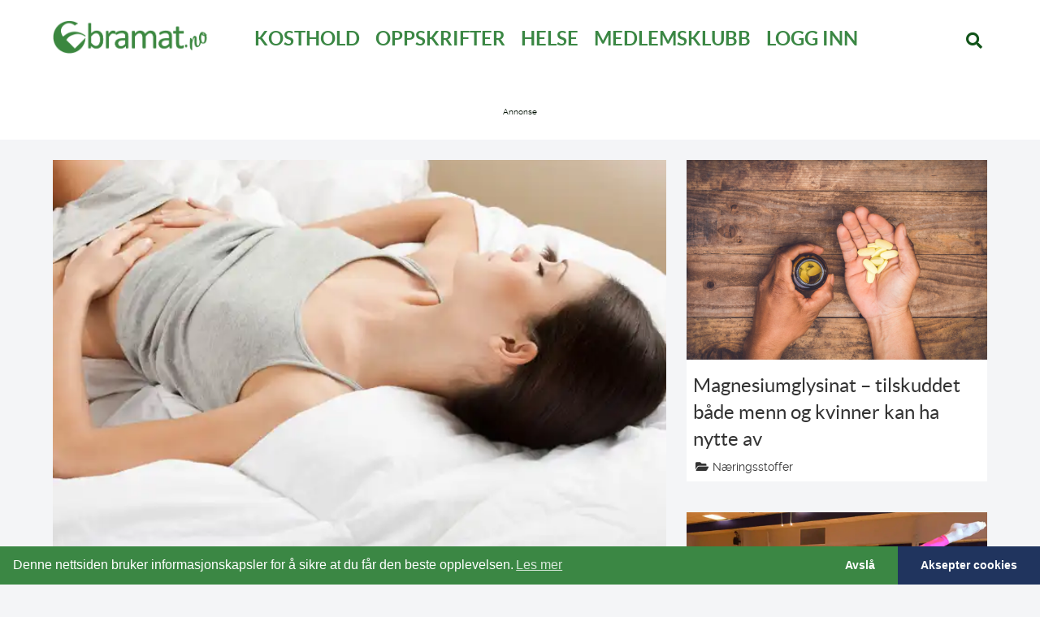

--- FILE ---
content_type: text/html; charset=utf-8
request_url: https://bramat.no/?xdebug_session_start=phpstorm%27A=0&start=2010
body_size: 9824
content:
<!DOCTYPE html>
<html lang="nb-NO" dir="ltr">
        
<head>
    
            <meta name="viewport" content="width=device-width, initial-scale=1.0">
        <meta http-equiv="X-UA-Compatible" content="IE=edge" />
        

        
            
         <meta charset="utf-8">
	<meta name="rights" content="Bramat AS">
	<meta name="description" content="Et nettsted for alle som har interesse for, eller spørsmål om mat, vekt, helse, ernæring og livsstil.
BraMat.no drives av seriøse og anerkjente fagfolk.">
	<meta name="generator" content="Joomla! - Open Source Content Management">
	<title>Forsiden</title>
	<link href="/favicon.ico" rel="icon" type="image/vnd.microsoft.icon">

    <link href="/media/vendor/joomla-custom-elements/css/joomla-alert.min.css?0.4.1" rel="stylesheet">
	<link href="/media/gantry5/engines/nucleus/css-compiled/nucleus.css" rel="stylesheet">
	<link href="/templates/g5_helium/custom/css-compiled/helium_43.css" rel="stylesheet">
	<link href="/media/gantry5/engines/nucleus/css-compiled/bootstrap5.css" rel="stylesheet">
	<link href="/media/system/css/joomla-fontawesome.min.css" rel="stylesheet">
	<link href="/media/plg_system_debug/css/debug.css" rel="stylesheet">
	<link href="/media/gantry5/assets/css/font-awesome6-all.min.css" rel="stylesheet">
	<link href="/templates/g5_helium/custom/css-compiled/helium-joomla_43.css" rel="stylesheet">
	<link href="/templates/g5_helium/custom/css-compiled/custom_43.css" rel="stylesheet">
	<link href="/templates/g5_helium/custom/css/bramat.css" rel="stylesheet">
	<link href="/templates/g5_helium/custom/css/bramat-frontpage.css" rel="stylesheet">
	<link href="//cdn.jsdelivr.net/npm/cookieconsent@3/build/cookieconsent.min.css?0a0fe7" rel="stylesheet">

    <script src="/media/mod_menu/js/menu.min.js?0a0fe7" type="module"></script>
	<script type="application/json" class="joomla-script-options new">{"joomla.jtext":{"ERROR":"Feil","MESSAGE":"Melding","NOTICE":"Merknad","WARNING":"Advarsel","JCLOSE":"Lukk","JOK":"OK","JOPEN":"Åpen"},"system.paths":{"root":"","rootFull":"https:\/\/bramat.no\/","base":"","baseFull":"https:\/\/bramat.no\/"},"csrf.token":"daf140eed4490e9522887c805d0ed545"}</script>
	<script src="/media/system/js/core.min.js?a3d8f8"></script>
	<script src="/media/vendor/bootstrap/js/collapse.min.js?5.3.8" type="module"></script>
	<script src="/media/system/js/messages.min.js?9a4811" type="module"></script>
	<script src="//cdn.jsdelivr.net/npm/cookieconsent@3/build/cookieconsent.min.js?0a0fe7"></script>
	<script>// Start Cookie Alert
window.addEventListener("load", function(){
window.cookieconsent.initialise({
  "palette": {
    "popup": {
      "background": "#15541d",
      "text": "#ffffff"
    },
    "button": {
      "background": "#20345e",
      "text": "#ffffff",
    }
  },
  "theme": "edgeless",
  "position": "bottom",
  "type": "opt-in",
  "revokable": false,
  "revokeBtn": "<div class=\"cc-revoke {{classes}}\">Cookie Policy</div>",
  "content": {
    "message": "Denne nettsiden bruker informasjonskapsler for å sikre at du får den beste opplevelsen.",
    "dismiss": "Avslå",
    "allow": "Aksepter cookies",
    "deny": "Avslå",
    "link": "Les mer",
    "imprint_link": "Imprint",
    "href": "/personvern-og-cookies",
  },
  "cookie": {
    "expiryDays": 365
  },
  "elements": {
    "messagelink": "<span id=\"cookieconsent:desc\" class=\"cc-message\">{{message}}<a aria-label=\"learn more about cookies\" role=\"button\" tabindex=\"0\" class=\"cc-link\" href=\"/personvern-og-cookies\" target=\"_blank\">{{link}}</a></span>"
  },
  onInitialise: function (status) {
    handleCookies(status);
  },
  onStatusChange: function (status, chosenBefore) {
    handleCookies(status);
  },
  onRevokeChoice: function () {
    handleCookies(status);
  }
})});
// End Cookie Alert
function handleCookies(status){
  if (status == "allow") {






  }
}

// Init handleCookies if the user doesn't choose any options
if (document.cookie.split(';').filter(function(item) {
    return item.indexOf('cookieconsent_status=') >= 0
}).length == 0) {
  handleCookies('notset');
};</script>

    
                    <script>
    (function(ac) {
      var d = document, s = 'script', id = 'adplugg-adjs';
      var js, fjs = d.getElementsByTagName(s)[0];
      if (d.getElementById(id)) return;
      js = d.createElement(s); js.id = id; js.async = 1;
      js.src = '//www.adplugg.com/serve/' + ac + '/js/1.1/ad.js';
      fjs.parentNode.insertBefore(js, fjs);
    }('A48226652'));
</script>

<script async
src="https://www.googletagmanager.com/gtag/js?id=G-PTCWX0256E"></script>
<script>
window.dataLayer = window.dataLayer || [];
function gtag(){dataLayer.push(arguments);}
gtag('js', new Date());
gtag('config', 'G-PTCWX0256E');
</script>
            
</head>

    <body class="gantry g-helium-style site com_content view-featured no-layout no-task dir-ltr itemid-118 outline-43 g-offcanvas-left g-default g-style-preset1">
        
                    

        <div id="g-offcanvas"  data-g-offcanvas-swipe="1" data-g-offcanvas-css3="1">
                        <div class="g-grid">                        

        <div class="g-block size-100">
             <div id="logo-3986-particle" class="g-content g-particle">            <div class="g-logo g-logo-helium">                    <img src="/templates/g5_helium/custom/images/banners/bramat-417x90.png"  alt="" />
            </div>
            </div>
        </div>
            </div>
                    <div class="g-grid">                        

        <div class="g-block size-100">
             <div id="mobile-menu-7930-particle" class="g-content g-particle">            <div id="g-mobilemenu-container" data-g-menu-breakpoint="48rem"></div>
            </div>
        </div>
            </div>
                    <div class="g-grid">                        

        <div class="g-block size-100">
             <div id="custom-2212-particle" class="g-content g-particle">            <hr />
            </div>
        </div>
            </div>
                    <div class="g-grid">                        

        <div class="g-block size-100">
             <div id="social-2897-particle" class="g-content g-particle">            <div class="g-social ">
                                            <a href="https://www.instagram.com/bramat.no/" target="_blank" rel="noopener noreferrer">
                <span class="fab fa-instagram fa-2x"></span>                            </a>
                                            <a href="https://nb-no.facebook.com/bramat.no" target="_blank" rel="noopener noreferrer">
                <span class="fab fa-facebook fa-2x"></span>                            </a>
                                            <a href="https://www.youtube.com/channel/UCc6aJ7AIcjvR8tr3F_i_1HQ" target="_blank" rel="noopener noreferrer">
                <span class="fab fa-youtube fa-2x"></span>                            </a>
            </div>
            </div>
        </div>
            </div>
    </div>
        <div id="g-page-surround">
            <div class="g-offcanvas-hide g-offcanvas-toggle" role="navigation" data-offcanvas-toggle aria-controls="g-offcanvas" aria-expanded="false"><i class="fa fa-fw fa-bars"></i></div>                        

                                
                <section id="g-navigation">
                <div class="g-container">                                <div class="g-grid">                        

        <div class="g-block size-20">
             <div id="logo-9458-particle" class="g-content g-particle">            <a href="/" target="_self" title="" aria-label="" rel="home" class="g-logo g-logo-helium">
                        <img src="/templates/g5_helium/custom/images/banners/bramat-417x90.png"  alt="" />
            </a>
            </div>
        </div>
                    

        <div class="g-block size-70 hidden-phone">
             <div id="menu-8113-particle" class="g-content g-particle">            <nav class="g-main-nav" data-g-hover-expand="true">
        <ul class="g-toplevel">
                                                                                                                
        
                
        
                
        
        <li class="g-menu-item g-menu-item-type-alias g-menu-item-478 g-standard  ">
                            <a class="g-menu-item-container" href="/kosthold">
                                                                <span class="g-menu-item-content">
                                    <span class="g-menu-item-title">Kosthold</span>
            
                    </span>
                                                </a>
                                </li>
    
                                                                                                
        
                
        
                
        
        <li class="g-menu-item g-menu-item-type-alias g-menu-item-502 g-standard  ">
                            <a class="g-menu-item-container" href="/kosthold/oppskrifter">
                                                                <span class="g-menu-item-content">
                                    <span class="g-menu-item-title">Oppskrifter</span>
            
                    </span>
                                                </a>
                                </li>
    
                                                                                                
        
                
        
                
        
        <li class="g-menu-item g-menu-item-type-alias g-menu-item-828 g-standard  ">
                            <a class="g-menu-item-container" href="/helse">
                                                                <span class="g-menu-item-content">
                                    <span class="g-menu-item-title">Helse</span>
            
                    </span>
                                                </a>
                                </li>
    
                                                                                                
        
                
        
                
        
        <li class="g-menu-item g-menu-item-type-alias g-menu-item-570 g-standard  ">
                            <a class="g-menu-item-container" href="/sprek">
                                                                <span class="g-menu-item-content">
                                    <span class="g-menu-item-title">Medlemsklubb</span>
            
                    </span>
                                                </a>
                                </li>
    
                                                                                                
        
                
        
                
        
        <li class="g-menu-item g-menu-item-type-alias g-menu-item-1149 g-standard  ">
                            <a class="g-menu-item-container" href="/sprek/logg-inn">
                                                                <span class="g-menu-item-content">
                                    <span class="g-menu-item-title">Logg inn</span>
            
                    </span>
                                                </a>
                                </li>
    
                                                                                                
        
                
        
                
        
        <li class="g-menu-item g-menu-item-type-alias g-menu-item-1157 g-standard  ">
                            <a class="g-menu-item-container visible-phone" href="/sok">
                                                                <span class="g-menu-item-content">
                                    <span class="g-menu-item-title">Søk</span>
            
                    </span>
                                                </a>
                                </li>
    
    
        </ul>
    </nav>
            </div>
        </div>
                    

        <div class="g-block size-10 hidden-phone">
             <div id="social-2652-particle" class="g-content g-particle">            <div class="g-social ">
                                            <a href="/sok" target="_parent">
                <span class="fas fa-search fa-lg"></span>                            </a>
            </div>
            </div>
        </div>
            </div>
                            <div class="g-grid">                        

        <div class="g-block size-100">
             <div class="g-content">
                                    <div class="platform-content"><div class="top-desktop moduletable ">
        
<div id="mod-custom341" class="mod-custom custom">
    <style>
.ad-container{
  width:100%;
  text-align:center;
}
/*.adplugg-tag{
  display:inline-block;
  width:480px;
  height:400px;
}
@media (min-width:768px){
  .adplugg-tag{
    width:100%;
    max-width:1150px;
    height:300px;
  }
}*/
</style>
<div class="ad-container">
<div class="adplugg-tag" data-adplugg-zone="top_banner"></div>
</div></div>
</div></div>
            
        </div>
        </div>
            </div>
                            <div class="g-grid">                        

        <div class="g-block size-100">
             <div class="g-system-messages">
                                            <div id="system-message-container" aria-live="polite"></div>

            
    </div>
        </div>
            </div>
            </div>
        
    </section>
                    
                <section id="g-intro">
                <div class="g-container">                                                    <div class="g-grid">                        

        <div class="g-block size-65 bm-fp-dark-bg">
             <div class="g-content">
                                    <div class=" moduletable ">
        <div id="module-contentarray-107-particle" class="g-particle"><div class="g-content-array g-joomla-articles">

                    <div class="g-grid">
                
                    <div class="g-block">
                        <div class="g-content">
                            <div class="g-array-item">
                                                                                                                                            <div class="g-array-item-image">
                                            <a href="/kosthold/3385-irritabel-tarm-sykdom-ibs">
                                                <img src="/images/stories/helse/vondtimagen-thinkstock.webp" width="666" height="443" alt="" />
                                            </a>
                                        </div>
                                                                    
                                                                    <div class="g-array-item-title">
                                        <h3 class="g-item-title">
                                            <a href="/kosthold/3385-irritabel-tarm-sykdom-ibs">
                                                Irritabel tarm-sykdom (IBS)
                                            </a>
                                        </h3>
                                    </div>
                                
                                                                    <div class="g-array-item-details">
                                        
                                        
                                                                                                                                <span class="g-array-item-category">
                                                                                                                                                    <a href="/kosthold">
                                                        <i class="fa fa-folder-open" aria-hidden="true"></i>Kosthold
                                                    </a>
                                                                                            </span>
                                        
                                                                            </div>
                                
                                                                                                        <div class="g-array-item-text">
                                                                                    Prøv lav-FODMAP-kost hvis du har IBS. Irritabel tarm-sykdom (irritable bowel syndrome, IBS) er en fellesbetegnelse på en forstyrret tarmfunksjon der...
                                                                            </div>
                                
                                                            </div>
                        </div>
                    </div>

                            </div>
        
            </div></div></div>
            
        </div>
        </div>
                    

        <div class="g-block size-35 bm-articles-2">
             <div class="g-content">
                                    <div class=" moduletable scs-array-category">
        <div id="module-contentarray-108-particle" class="g-particle"><div class="g-content-array g-joomla-articles">

                    <div class="g-grid">
                
                    <div class="g-block">
                        <div class="g-content">
                            <div class="g-array-item">
                                                                                                                                            <div class="g-array-item-image">
                                            <a href="/kosthold/naeringsstoffer/4044-magnesiumglysinat-tilskuddet-bade-menn-og-kvinner-kan-ha-nytte-av">
                                                <img src="/images/stories/kosthold/kosttilskudd-hand-thinkstockphotos-512489412.jpg#joomlaImage://local-images/stories/kosthold/kosttilskudd-hand-thinkstockphotos-512489412.jpg?width=1000&amp;height=666"  alt="" />
                                            </a>
                                        </div>
                                                                    
                                                                    <div class="g-array-item-title">
                                        <h3 class="g-item-title">
                                            <a href="/kosthold/naeringsstoffer/4044-magnesiumglysinat-tilskuddet-bade-menn-og-kvinner-kan-ha-nytte-av">
                                                Magnesiumglysinat – tilskuddet både menn og kvinner kan ha nytte av
                                            </a>
                                        </h3>
                                    </div>
                                
                                                                    <div class="g-array-item-details">
                                        
                                        
                                                                                                                                <span class="g-array-item-category">
                                                                                                                                                    <a href="/kosthold/naeringsstoffer">
                                                        <i class="fa fa-folder-open" aria-hidden="true"></i>Næringsstoffer
                                                    </a>
                                                                                            </span>
                                        
                                                                            </div>
                                
                                
                                                            </div>
                        </div>
                    </div>

                            </div>
                    <div class="g-grid">
                
                    <div class="g-block">
                        <div class="g-content">
                            <div class="g-array-item">
                                                                                                                                            <div class="g-array-item-image">
                                            <a href="/sprek/trening/webtrening-yoga-og-pilates/2808-pilates-med-fokus-pa-mage-rygg-og-bevegelighet-i-ryggsoylen">
                                                <img src="/images/images/video_front/pilates-med-fokus-pa-mage-rygg-bevegeligh.webp" width="1000" height="666" alt="" />
                                            </a>
                                        </div>
                                                                    
                                                                    <div class="g-array-item-title">
                                        <h3 class="g-item-title">
                                            <a href="/sprek/trening/webtrening-yoga-og-pilates/2808-pilates-med-fokus-pa-mage-rygg-og-bevegelighet-i-ryggsoylen">
                                                Pilates med fokus på mage, rygg og bevegelighet i ryggsøylen
                                            </a>
                                        </h3>
                                    </div>
                                
                                                                    <div class="g-array-item-details">
                                        
                                        
                                                                                                                                <span class="g-array-item-category">
                                                                                                                                                    <a href="/sprek/trening/webtrening-yoga-og-pilates">
                                                        <i class="fa fa-folder-open" aria-hidden="true"></i>Webtrening yoga og pilates
                                                    </a>
                                                                                            </span>
                                        
                                                                            </div>
                                
                                
                                                            </div>
                        </div>
                    </div>

                            </div>
        
            </div></div></div>
            
        </div>
        </div>
            </div>
                            <div class="g-grid">                        

        <div class="g-block size-100">
             <div class="g-content">
                                    <div class=" moduletable ">
        <div id="module-contentarray-109-particle" class="g-particle"><div class="g-content-array g-joomla-articles">

                    <div class="g-grid">
                
                    <div class="g-block">
                        <div class="g-content">
                            <div class="g-array-item">
                                                                                                                                            <div class="g-array-item-image">
                                            <a href="/kosthold/4113-har-du-hort-om-portefoljedietten">
                                                <img src="/images/stories/kosthold/clark-douglas-VepJDAuitQ4-unsplash-2.jpg#joomlaImage://local-images/stories/kosthold/clark-douglas-VepJDAuitQ4-unsplash-2.jpg?width=1200&amp;height=800"  alt="" />
                                            </a>
                                        </div>
                                                                    
                                                                    <div class="g-array-item-title">
                                        <h3 class="g-item-title">
                                            <a href="/kosthold/4113-har-du-hort-om-portefoljedietten">
                                                Har du hørt om porteføljedietten?
                                            </a>
                                        </h3>
                                    </div>
                                
                                                                    <div class="g-array-item-details">
                                        
                                        
                                                                                                                                <span class="g-array-item-category">
                                                                                                                                                    <a href="/kosthold">
                                                        <i class="fa fa-folder-open" aria-hidden="true"></i>Kosthold
                                                    </a>
                                                                                            </span>
                                        
                                                                            </div>
                                
                                
                                                            </div>
                        </div>
                    </div>

                
                    <div class="g-block">
                        <div class="g-content">
                            <div class="g-array-item">
                                                                                                                                            <div class="g-array-item-image">
                                            <a href="/kosthold/tester/4112-bramat-tester-knekkebrod-2026">
                                                <img src="/images/stories/tester/2026/alle_knekkebrod-erikhelgeneset-bramatno.webp#joomlaImage://local-images/stories/tester/2026/alle_knekkebrod-erikhelgeneset-bramatno.webp?width=1200&amp;height=800"  alt="" />
                                            </a>
                                        </div>
                                                                    
                                                                    <div class="g-array-item-title">
                                        <h3 class="g-item-title">
                                            <a href="/kosthold/tester/4112-bramat-tester-knekkebrod-2026">
                                                Stor test av knekkebrød
                                            </a>
                                        </h3>
                                    </div>
                                
                                                                    <div class="g-array-item-details">
                                        
                                        
                                                                                                                                <span class="g-array-item-category">
                                                                                                                                                    <a href="/kosthold/tester">
                                                        <i class="fa fa-folder-open" aria-hidden="true"></i>Tester
                                                    </a>
                                                                                            </span>
                                        
                                                                            </div>
                                
                                
                                                            </div>
                        </div>
                    </div>

                
                    <div class="g-block">
                        <div class="g-content">
                            <div class="g-array-item">
                                                                                                                                            <div class="g-array-item-image">
                                            <a href="/kosthold/naeringsstoffer/2911-en-teskje-salt-om-dagen-er-mer-enn-nok">
                                                <img src="/images/stories/mat/krydder/salt-thinkstockmarianvejcik.webp" width="1000" height="666" alt="" />
                                            </a>
                                        </div>
                                                                    
                                                                    <div class="g-array-item-title">
                                        <h3 class="g-item-title">
                                            <a href="/kosthold/naeringsstoffer/2911-en-teskje-salt-om-dagen-er-mer-enn-nok">
                                                En teskje salt om dagen er mer enn nok!
                                            </a>
                                        </h3>
                                    </div>
                                
                                                                    <div class="g-array-item-details">
                                        
                                        
                                                                                                                                <span class="g-array-item-category">
                                                                                                                                                    <a href="/kosthold/naeringsstoffer">
                                                        <i class="fa fa-folder-open" aria-hidden="true"></i>Næringsstoffer
                                                    </a>
                                                                                            </span>
                                        
                                                                            </div>
                                
                                
                                                            </div>
                        </div>
                    </div>

                            </div>
        
            </div></div></div>
            
        </div>
        </div>
            </div>
                            <div class="g-grid">                        

        <div class="g-block size-100">
             <div class="g-content">
                                    <div class="platform-content"><div class="top-desktop moduletable ">
        
<div id="mod-custom341" class="mod-custom custom">
    <style>
.ad-container{
  width:100%;
  text-align:center;
}
/*.adplugg-tag{
  display:inline-block;
  width:480px;
  height:400px;
}
@media (min-width:768px){
  .adplugg-tag{
    width:100%;
    max-width:1150px;
    height:300px;
  }
}*/
</style>
<div class="ad-container">
<div class="adplugg-tag" data-adplugg-zone="top_banner"></div>
</div></div>
</div></div>
            
        </div>
        </div>
            </div>
            </div>
        
    </section>
                    
                <section id="g-features" class="bm-ss">
                <div class="g-container">                                <div class="g-grid">                        

        <div class="g-block size-40">
             <div class="g-content">
                                    <div class="platform-content"><div class=" moduletable ss-bli-medlem">
        
<div id="mod-custom189" class="mod-custom custom">
    <h1 class="item-title">Bli med i Sunn&amp;Sprek</h1>
<p>Tjenesten er GRATIS og gir deg tilgang til:</p>
<ul class="scs-glyphs">
<li>Webtrening: Tren hvor du vil sammen med en av våre instruktører. Velg mellom styrke/kondisjon, yoga, eller pilates.</li>
<li>Sunne, smakfulle oppskrifter med utregnet energi- og næringsinnhold</li>
<li>Nye treningsplaner, oppskrifter og tips hver uke</li>
</ul>
<p><button class="btn btn-primary scs-primary"> <a href="/sprek/registrer" style="color: #fff;">Registrer deg</a> </button></p></div>
</div></div>
            
        </div>
        </div>
                    

        <div class="g-block size-10">
             <div class="spacer"></div>
        </div>
                    

        <div class="g-block size-50">
             <div class="g-content">
                                    <div class="ss-din-uke moduletable ">
        <div id="module-contentarray-367-particle" class="g-particle"><div class="g-content-array g-joomla-articles">

                    <div class="g-grid">
                
                    <div class="g-block">
                        <div class="g-content">
                            <div class="g-array-item">
                                                                                                                                            <div class="g-array-item-image">
                                            <a href="/sprek/trening/treningsplaner/4115-treningsplan-uke-5-2026">
                                                <img src="/images/images/treningsplaner/treningsplan_sunnsprek.jpg#joomlaImage://local-images/images/treningsplaner/treningsplan_sunnsprek.jpg?width=480&amp;height=320"  alt="" />
                                            </a>
                                        </div>
                                                                    
                                                                    <div class="g-array-item-title">
                                        <h3 class="g-item-title">
                                            <a href="/sprek/trening/treningsplaner/4115-treningsplan-uke-5-2026">
                                                Treningsplan uke 5 2026
                                            </a>
                                        </h3>
                                    </div>
                                
                                
                                
                                                            </div>
                        </div>
                    </div>

                            </div>
                    <div class="g-grid">
                
                    <div class="g-block">
                        <div class="g-content">
                            <div class="g-array-item">
                                                                                                                                            <div class="g-array-item-image">
                                            <a href="/kosthold/naeringsstoffer/4099-omega-3-er-viktig-for-hjernen-ikke-bare-for-hjertet">
                                                <img src="/images/stories/mat/brisling-i-fiskeolje.jpg#joomlaImage://local-images/stories/mat/brisling-i-fiskeolje.jpg?width=680&amp;height=453"  alt="" />
                                            </a>
                                        </div>
                                                                    
                                                                    <div class="g-array-item-title">
                                        <h3 class="g-item-title">
                                            <a href="/kosthold/naeringsstoffer/4099-omega-3-er-viktig-for-hjernen-ikke-bare-for-hjertet">
                                                Omega-3 er viktig for hjernen, ikke bare for hjertet!
                                            </a>
                                        </h3>
                                    </div>
                                
                                
                                
                                                            </div>
                        </div>
                    </div>

                            </div>
                    <div class="g-grid">
                
                    <div class="g-block">
                        <div class="g-content">
                            <div class="g-array-item">
                                                                                                                                            <div class="g-array-item-image">
                                            <a href="/sprek/trening/okter-for-treningssenter/2850-styrketrening-treningssenter-1">
                                                <img src="/images/images/trening/styrketreningsprogram1/gaaende_utfall_med_vekter_thumb.webp"  alt="" />
                                            </a>
                                        </div>
                                                                    
                                                                    <div class="g-array-item-title">
                                        <h3 class="g-item-title">
                                            <a href="/sprek/trening/okter-for-treningssenter/2850-styrketrening-treningssenter-1">
                                                Styrketrening med Funkygine
                                            </a>
                                        </h3>
                                    </div>
                                
                                
                                
                                                            </div>
                        </div>
                    </div>

                            </div>
                    <div class="g-grid">
                
                    <div class="g-block">
                        <div class="g-content">
                            <div class="g-array-item">
                                                                                                                                            <div class="g-array-item-image">
                                            <a href="/sprek/tips/matvarer/3142-derfor-bor-du-prove-sotpotet">
                                                <img src="/images/stories/mat/sotpotet-fg-06960-synovedreyer.webp" width="1000" height="667" alt="" />
                                            </a>
                                        </div>
                                                                    
                                                                    <div class="g-array-item-title">
                                        <h3 class="g-item-title">
                                            <a href="/sprek/tips/matvarer/3142-derfor-bor-du-prove-sotpotet">
                                                Derfor bør du prøve søtpotet
                                            </a>
                                        </h3>
                                    </div>
                                
                                
                                
                                                            </div>
                        </div>
                    </div>

                            </div>
        
            </div></div></div>
            
        </div>
        </div>
            </div>
            </div>
        
    </section>
                    
                <section id="g-utility">
                <div class="g-container">                                <div class="g-grid">                        

        <div class="g-block size-100 bm-articles-3">
             <div class="g-content">
                                    <div class=" moduletable scs-array-category">
        <div id="module-contentarray-110-particle" class="g-particle"><div class="g-content-array g-joomla-articles">

                    <div class="g-grid">
                
                    <div class="g-block">
                        <div class="g-content">
                            <div class="g-array-item">
                                                                                                                                            <div class="g-array-item-image">
                                            <a href="/kosthold/oppskrifter/frokost/4023-grot-med-cottage-cheese-og-varme-baer">
                                                <img src="/images/stories/oppskrifter/frokost/BRIMI-Grot-199.webp#joomlaImage://local-images/stories/oppskrifter/frokost/BRIMI-Grot-199.webp?width=1200&amp;height=800"  alt="Grøt med cottage cheese og varme bær" />
                                            </a>
                                        </div>
                                                                    
                                                                    <div class="g-array-item-title">
                                        <h3 class="g-item-title">
                                            <a href="/kosthold/oppskrifter/frokost/4023-grot-med-cottage-cheese-og-varme-baer">
                                                Grøt med cottage cheese og varme bær
                                            </a>
                                        </h3>
                                    </div>
                                
                                                                    <div class="g-array-item-details">
                                        
                                        
                                                                                                                                <span class="g-array-item-category">
                                                                                                                                                    <a href="/kosthold/oppskrifter/frokost">
                                                        <i class="fa fa-folder-open" aria-hidden="true"></i>Frokost
                                                    </a>
                                                                                            </span>
                                        
                                                                            </div>
                                
                                
                                                            </div>
                        </div>
                    </div>

                
                    <div class="g-block">
                        <div class="g-content">
                            <div class="g-array-item">
                                                                                                                                            <div class="g-array-item-image">
                                            <a href="/sprek/trening/utetrening/2788-tren-ute-med-strikk-i-sommer">
                                                <img src="/images/images/video_front/isabelstrikkute.webp" width="1000" height="666" alt="" />
                                            </a>
                                        </div>
                                                                    
                                                                    <div class="g-array-item-title">
                                        <h3 class="g-item-title">
                                            <a href="/sprek/trening/utetrening/2788-tren-ute-med-strikk-i-sommer">
                                                Tren ute med strikk
                                            </a>
                                        </h3>
                                    </div>
                                
                                                                    <div class="g-array-item-details">
                                        
                                        
                                                                                                                                <span class="g-array-item-category">
                                                                                                                                                    <a href="/sprek/trening/utetrening">
                                                        <i class="fa fa-folder-open" aria-hidden="true"></i>Utetrening
                                                    </a>
                                                                                            </span>
                                        
                                                                            </div>
                                
                                
                                                            </div>
                        </div>
                    </div>

                
                    <div class="g-block">
                        <div class="g-content">
                            <div class="g-array-item">
                                                                                                                                            <div class="g-array-item-image">
                                            <a href="/kosthold/matvarer/4109-hva-er-forskjellen-pa-kefir-yoghurt-og-annen-syrnet-melk">
                                                <img src="/images/stories/melk/bettina-kunz-mhvhesetqee-unsplash-2.webp?6979d394#joomlaImage://local-images/stories/melk/bettina-kunz-mhvhesetqee-unsplash-2.webp?width=1000&amp;height=667"  alt="" />
                                            </a>
                                        </div>
                                                                    
                                                                    <div class="g-array-item-title">
                                        <h3 class="g-item-title">
                                            <a href="/kosthold/matvarer/4109-hva-er-forskjellen-pa-kefir-yoghurt-og-annen-syrnet-melk">
                                                Hva er forskjellen på kefir, yoghurt og annen syrnet melk?
                                            </a>
                                        </h3>
                                    </div>
                                
                                                                    <div class="g-array-item-details">
                                        
                                        
                                                                                                                                <span class="g-array-item-category">
                                                                                                                                                    <a href="/kosthold/matvarer">
                                                        <i class="fa fa-folder-open" aria-hidden="true"></i>Matvarer
                                                    </a>
                                                                                            </span>
                                        
                                                                            </div>
                                
                                
                                                            </div>
                        </div>
                    </div>

                            </div>
                    <div class="g-grid">
                
                    <div class="g-block">
                        <div class="g-content">
                            <div class="g-array-item">
                                                                                                                                            <div class="g-array-item-image">
                                            <a href="/kosthold/gravide/2371-mammamage-handler-ikke-om-fett-pa-magen">
                                                <img src="/images/stories/gravid/mammamage.webp" width="680" height="453" alt="" />
                                            </a>
                                        </div>
                                                                    
                                                                    <div class="g-array-item-title">
                                        <h3 class="g-item-title">
                                            <a href="/kosthold/gravide/2371-mammamage-handler-ikke-om-fett-pa-magen">
                                                Mammamage handler ikke om fett på magen
                                            </a>
                                        </h3>
                                    </div>
                                
                                                                    <div class="g-array-item-details">
                                        
                                        
                                                                                                                                <span class="g-array-item-category">
                                                                                                                                                    <a href="/kosthold/gravide">
                                                        <i class="fa fa-folder-open" aria-hidden="true"></i>Gravide
                                                    </a>
                                                                                            </span>
                                        
                                                                            </div>
                                
                                
                                                            </div>
                        </div>
                    </div>

                
                    <div class="g-block">
                        <div class="g-content">
                            <div class="g-array-item">
                                                                                                                                            <div class="g-array-item-image">
                                            <a href="/sprek/tips/matvarer/2861-derfor-er-cottage-cheese-bra-mat">
                                                <img src="/images/images/kosthold/cottagecheese.webp" width="850" height="566" alt="" />
                                            </a>
                                        </div>
                                                                    
                                                                    <div class="g-array-item-title">
                                        <h3 class="g-item-title">
                                            <a href="/sprek/tips/matvarer/2861-derfor-er-cottage-cheese-bra-mat">
                                                Derfor er cottage cheese bra mat
                                            </a>
                                        </h3>
                                    </div>
                                
                                                                    <div class="g-array-item-details">
                                        
                                        
                                                                                                                                <span class="g-array-item-category">
                                                                                                                                                    <a href="/sprek/tips/matvarer">
                                                        <i class="fa fa-folder-open" aria-hidden="true"></i>Matvarer
                                                    </a>
                                                                                            </span>
                                        
                                                                            </div>
                                
                                
                                                            </div>
                        </div>
                    </div>

                
                    <div class="g-block">
                        <div class="g-content">
                            <div class="g-array-item">
                                                                                                                                            <div class="g-array-item-image">
                                            <a href="/kosthold/matvarer/2079-feilaktig-pastand-om-pasteurisering-kan-gi-alvorlige-konsekvenser">
                                                <img src="/images/stories/melk/feilaktige-pastander-om-pasteurisering-kan-gi-alvorlige-kons2.webp" width="680" height="453" alt="" />
                                            </a>
                                        </div>
                                                                    
                                                                    <div class="g-array-item-title">
                                        <h3 class="g-item-title">
                                            <a href="/kosthold/matvarer/2079-feilaktig-pastand-om-pasteurisering-kan-gi-alvorlige-konsekvenser">
                                                Sunnere med upasteurisert melk?
                                            </a>
                                        </h3>
                                    </div>
                                
                                                                    <div class="g-array-item-details">
                                        
                                        
                                                                                                                                <span class="g-array-item-category">
                                                                                                                                                    <a href="/kosthold/matvarer">
                                                        <i class="fa fa-folder-open" aria-hidden="true"></i>Matvarer
                                                    </a>
                                                                                            </span>
                                        
                                                                            </div>
                                
                                
                                                            </div>
                        </div>
                    </div>

                            </div>
        
            </div></div></div>
            
        </div>
        </div>
            </div>
                            <div class="g-grid">                        

        <div class="g-block size-100">
             <div class="g-content">
                                    <div class="platform-content"><div class="660x280 moduletable visible-phone">
        <div class="mod-banners bannergroup">

    <div class="mod-banners__item banneritem">
                                                                                                                                                                                                                                                                                                                                                                <a
                            href="/component/banners/click/115" target="_blank" rel="noopener noreferrer"
                            title="Følg oss Instagram">
                            <img src="https://bramat.no/images/banners/instagram/instagram-phone.webp" alt="https://www.instagram.com/bramat.no">                        </a>
                                                            </div>

</div>
</div></div><div class="platform-content"><div class="660x280 moduletable hidden-phone">
        <div class="mod-banners bannergroup">

    <div class="mod-banners__item banneritem">
                                                                                                                                                                                                                                                                                                                                                                <a
                            href="/component/banners/click/114" target="_blank" rel="noopener noreferrer"
                            title="Følg oss på Instagram">
                            <img src="https://bramat.no/images/banners/instagram/instagram-desktop.webp" alt="https://www.instagram.com/bramat.no">                        </a>
                                                            </div>

</div>
</div></div>
            
        </div>
        </div>
            </div>
                            <div class="g-grid">                        

        <div class="g-block size-50 ask-expert">
             <div id="custom-1713-particle" class="g-content g-particle">            <div style="position:relative;">
<img src="/images/stories/eksperter/cathrine-480.webp" alt="" style="position:relative;" />
<h3 class="item-title">Ernæringsfysiologen svarer</h3>
<button class="btn btn-primary"><a href="/spor-eksperten/">Spør eksperten</a></button>
</div>
            </div>
        </div>
                    

        <div class="g-block size-50 ask-expert-items">
             <div class="g-content">
                                    <div class=" moduletable scs-expert-array">
            <h3 class="g-title">Siste ekspertsvar</h3>        <div id="module-contentarray-144-particle" class="g-particle"><div class="g-content-array g-joomla-articles">

                    <div class="g-grid">
                
                    <div class="g-block">
                        <div class="g-content">
                            <div class="g-array-item">
                                                                                                                                            <div class="g-array-item-image">
                                            <a href="/eksperter/ekspertsvar/1375-kokosolje-sunnere-enn-palmeolje">
                                                <img src="/images/stories/mat/kokosolje-thinkstock.webp" width="666" height="444" alt="" />
                                            </a>
                                        </div>
                                                                    
                                                                    <div class="g-array-item-title">
                                        <h3 class="g-item-title">
                                            <a href="/eksperter/ekspertsvar/1375-kokosolje-sunnere-enn-palmeolje">
                                                Kokosolje sunnere enn palmeolje?
                                            </a>
                                        </h3>
                                    </div>
                                
                                
                                
                                                            </div>
                        </div>
                    </div>

                            </div>
                    <div class="g-grid">
                
                    <div class="g-block">
                        <div class="g-content">
                            <div class="g-array-item">
                                                                                                                                            <div class="g-array-item-image">
                                            <a href="/eksperter/ekspertsvar/2971-disse-gronnsakene-er-enkle-a-dyrke-selv">
                                                <img src="/images/stories/blogg/forkultv-erter-lvk.webp" width="1000" height="600" alt="" />
                                            </a>
                                        </div>
                                                                    
                                                                    <div class="g-array-item-title">
                                        <h3 class="g-item-title">
                                            <a href="/eksperter/ekspertsvar/2971-disse-gronnsakene-er-enkle-a-dyrke-selv">
                                                Disse grønnsakene er enkle å dyrke selv
                                            </a>
                                        </h3>
                                    </div>
                                
                                
                                
                                                            </div>
                        </div>
                    </div>

                            </div>
                    <div class="g-grid">
                
                    <div class="g-block">
                        <div class="g-content">
                            <div class="g-array-item">
                                                                                                                                            <div class="g-array-item-image">
                                            <a href="/eksperter/ekspertsvar/3469-trenger-du-jodtilskudd">
                                                <img src="/images/stories/kosthold/jodkilder_09_ms7hmg_1.webp" width="1000" height="667" alt="" />
                                            </a>
                                        </div>
                                                                    
                                                                    <div class="g-array-item-title">
                                        <h3 class="g-item-title">
                                            <a href="/eksperter/ekspertsvar/3469-trenger-du-jodtilskudd">
                                                Trenger du jodtilskudd?
                                            </a>
                                        </h3>
                                    </div>
                                
                                
                                
                                                            </div>
                        </div>
                    </div>

                            </div>
        
            </div></div></div>
            
        </div>
        </div>
            </div>
                            <div class="g-grid">                        

        <div class="g-block size-65 bm-fp-dark-bg">
             <div class="g-content">
                                    <div class=" moduletable ">
        <div id="module-contentarray-111-particle" class="g-particle"><div class="g-content-array g-joomla-articles">

                    <div class="g-grid">
                
                    <div class="g-block">
                        <div class="g-content">
                            <div class="g-array-item">
                                                                                                                                            <div class="g-array-item-image">
                                            <a href="/kosthold/helse/842-sannheten-om-detox">
                                                <img src="/images/stories/drikke/detox.webp" width="580" height="386" alt="" />
                                            </a>
                                        </div>
                                                                    
                                                                    <div class="g-array-item-title">
                                        <h3 class="g-item-title">
                                            <a href="/kosthold/helse/842-sannheten-om-detox">
                                                Sannheten om detox
                                            </a>
                                        </h3>
                                    </div>
                                
                                                                    <div class="g-array-item-details">
                                        
                                        
                                                                                                                                <span class="g-array-item-category">
                                                                                                                                                    <a href="/kosthold/helse">
                                                        <i class="fa fa-folder-open" aria-hidden="true"></i>Helse
                                                    </a>
                                                                                            </span>
                                        
                                                                            </div>
                                
                                                                                                        <div class="g-array-item-text">
                                                                                    Logisk i teorien, men unødvendig i virkeligheten. Det er januar, du har hele våren foran deg, og kanskje ønsker du å bli litt slankere og litt...
                                                                            </div>
                                
                                                            </div>
                        </div>
                    </div>

                            </div>
        
            </div></div></div>
            
        </div>
        </div>
                    

        <div class="g-block size-35 bm-articles-2">
             <div class="g-content">
                                    <div class=" moduletable ">
        <div id="module-contentarray-112-particle" class="g-particle"><div class="g-content-array g-joomla-articles">

                    <div class="g-grid">
                
                    <div class="g-block">
                        <div class="g-content">
                            <div class="g-array-item">
                                                                                                                                            <div class="g-array-item-image">
                                            <a href="/sprek/trening/webtrening-yoga-og-pilates/2787-yoga-for-a-redusere-stress">
                                                <img src="/images/images/video_front/yoga_for_a_redusere_stress.webp" width="1000" height="666" alt="" />
                                            </a>
                                        </div>
                                                                    
                                                                    <div class="g-array-item-title">
                                        <h3 class="g-item-title">
                                            <a href="/sprek/trening/webtrening-yoga-og-pilates/2787-yoga-for-a-redusere-stress">
                                                Yoga for å redusere stress
                                            </a>
                                        </h3>
                                    </div>
                                
                                                                    <div class="g-array-item-details">
                                        
                                        
                                                                                                                                <span class="g-array-item-category">
                                                                                                                                                    <a href="/sprek/trening/webtrening-yoga-og-pilates">
                                                        <i class="fa fa-folder-open" aria-hidden="true"></i>Webtrening yoga og pilates
                                                    </a>
                                                                                            </span>
                                        
                                                                            </div>
                                
                                
                                                            </div>
                        </div>
                    </div>

                            </div>
                    <div class="g-grid">
                
                    <div class="g-block">
                        <div class="g-content">
                            <div class="g-array-item">
                                                                                                                                            <div class="g-array-item-image">
                                            <a href="/kosthold/oppskrifter/mellommaltid/4106-beethovens-yndlingskake-2">
                                                <img src="/images/stories/oppskrifter/mellommaltid/beethowen.jpg#joomlaImage://local-images/stories/oppskrifter/mellommaltid/beethowen.jpg?width=1200&amp;height=800"  alt="" />
                                            </a>
                                        </div>
                                                                    
                                                                    <div class="g-array-item-title">
                                        <h3 class="g-item-title">
                                            <a href="/kosthold/oppskrifter/mellommaltid/4106-beethovens-yndlingskake-2">
                                                Beethovens  yndlingskake
                                            </a>
                                        </h3>
                                    </div>
                                
                                                                    <div class="g-array-item-details">
                                        
                                        
                                                                                                                                <span class="g-array-item-category">
                                                                                                                                                    <a href="/kosthold/oppskrifter/mellommaltid">
                                                        <i class="fa fa-folder-open" aria-hidden="true"></i>Mellommåltid
                                                    </a>
                                                                                            </span>
                                        
                                                                            </div>
                                
                                
                                                            </div>
                        </div>
                    </div>

                            </div>
        
            </div></div></div>
            
        </div>
        </div>
            </div>
                            <div class="g-grid">                        

        <div class="g-block size-100">
             <div class="g-content">
                                    <div class="platform-content"><div class="top-desktop moduletable ">
        
<div id="mod-custom341" class="mod-custom custom">
    <style>
.ad-container{
  width:100%;
  text-align:center;
}
/*.adplugg-tag{
  display:inline-block;
  width:480px;
  height:400px;
}
@media (min-width:768px){
  .adplugg-tag{
    width:100%;
    max-width:1150px;
    height:300px;
  }
}*/
</style>
<div class="ad-container">
<div class="adplugg-tag" data-adplugg-zone="top_banner"></div>
</div></div>
</div></div>
            
        </div>
        </div>
            </div>
            </div>
        
    </section>
                    
                <section id="g-above">
                <div class="g-container">                                <div class="g-grid">                        

        <div class="g-block size-100 bm-articles-3">
             <div class="g-content">
                                    <div class=" moduletable scs-array-category">
        <div id="module-contentarray-181-particle" class="g-particle"><div class="g-content-array g-joomla-articles">

                    <div class="g-grid">
                
                    <div class="g-block">
                        <div class="g-content">
                            <div class="g-array-item">
                                                                                                                                            <div class="g-array-item-image">
                                            <a href="/kosthold/matvarer/1128-er-kanel-farlig">
                                                <img src="/images/stories/mat/kanel.webp" width="666" height="444" alt="" />
                                            </a>
                                        </div>
                                                                    
                                                                    <div class="g-array-item-title">
                                        <h3 class="g-item-title">
                                            <a href="/kosthold/matvarer/1128-er-kanel-farlig">
                                                Er kanel farlig?
                                            </a>
                                        </h3>
                                    </div>
                                
                                                                    <div class="g-array-item-details">
                                        
                                        
                                                                                                                                <span class="g-array-item-category">
                                                                                                                                                    <a href="/kosthold/matvarer">
                                                        <i class="fa fa-folder-open" aria-hidden="true"></i>Matvarer
                                                    </a>
                                                                                            </span>
                                        
                                                                            </div>
                                
                                
                                                            </div>
                        </div>
                    </div>

                
                    <div class="g-block">
                        <div class="g-content">
                            <div class="g-array-item">
                                                                                                                                            <div class="g-array-item-image">
                                            <a href="/kosthold/naeringsstoffer/3691-na-er-vitamin-d-nivaene-vare-pa-det-laveste">
                                                <img src="/images/stories/personer/kvinne-smil-spise-thinkstockphotos-657293330.webp" width="1000" height="667" alt="" />
                                            </a>
                                        </div>
                                                                    
                                                                    <div class="g-array-item-title">
                                        <h3 class="g-item-title">
                                            <a href="/kosthold/naeringsstoffer/3691-na-er-vitamin-d-nivaene-vare-pa-det-laveste">
                                                Nå er vitamin D-nivåene våre på det laveste
                                            </a>
                                        </h3>
                                    </div>
                                
                                                                    <div class="g-array-item-details">
                                        
                                        
                                                                                                                                <span class="g-array-item-category">
                                                                                                                                                    <a href="/kosthold/naeringsstoffer">
                                                        <i class="fa fa-folder-open" aria-hidden="true"></i>Næringsstoffer
                                                    </a>
                                                                                            </span>
                                        
                                                                            </div>
                                
                                
                                                            </div>
                        </div>
                    </div>

                
                    <div class="g-block">
                        <div class="g-content">
                            <div class="g-array-item">
                                                                                                                                            <div class="g-array-item-image">
                                            <a href="/kosthold/2106-7-sunne-sorter">
                                                <img src="/images/stories/mat/biscotti13.webp" width="666" height="444" alt="" />
                                            </a>
                                        </div>
                                                                    
                                                                    <div class="g-array-item-title">
                                        <h3 class="g-item-title">
                                            <a href="/kosthold/2106-7-sunne-sorter">
                                                7 sunne sorter til jul
                                            </a>
                                        </h3>
                                    </div>
                                
                                                                    <div class="g-array-item-details">
                                        
                                        
                                                                                                                                <span class="g-array-item-category">
                                                                                                                                                    <a href="/kosthold">
                                                        <i class="fa fa-folder-open" aria-hidden="true"></i>Kosthold
                                                    </a>
                                                                                            </span>
                                        
                                                                            </div>
                                
                                
                                                            </div>
                        </div>
                    </div>

                
                    <div class="g-block">
                        <div class="g-content">
                            <div class="g-array-item">
                                                                                                                                            <div class="g-array-item-image">
                                            <a href="/sprek/trening/webtrening-yoga-og-pilates/2830-enkel-yoga">
                                                <img src="/images/images/video_front/enkelyoga.webp" width="1000" height="666" alt="" />
                                            </a>
                                        </div>
                                                                    
                                                                    <div class="g-array-item-title">
                                        <h3 class="g-item-title">
                                            <a href="/sprek/trening/webtrening-yoga-og-pilates/2830-enkel-yoga">
                                                Enkel yoga
                                            </a>
                                        </h3>
                                    </div>
                                
                                                                    <div class="g-array-item-details">
                                        
                                        
                                                                                                                                <span class="g-array-item-category">
                                                                                                                                                    <a href="/sprek/trening/webtrening-yoga-og-pilates">
                                                        <i class="fa fa-folder-open" aria-hidden="true"></i>Webtrening yoga og pilates
                                                    </a>
                                                                                            </span>
                                        
                                                                            </div>
                                
                                
                                                            </div>
                        </div>
                    </div>

                            </div>
                    <div class="g-grid">
                
                    <div class="g-block">
                        <div class="g-content">
                            <div class="g-array-item">
                                                                                                                                            <div class="g-array-item-image">
                                            <a href="/kosthold/oppskrifter/middag/4102-rosenkalsalat-med-eple-og-mandler">
                                                <img src="/images/stories/oppskrifter/middag/rosenkal%20frukt.jpg#joomlaImage://local-images/stories/oppskrifter/middag/rosenkal%20frukt.jpg?width=1200&amp;height=800"  alt="" />
                                            </a>
                                        </div>
                                                                    
                                                                    <div class="g-array-item-title">
                                        <h3 class="g-item-title">
                                            <a href="/kosthold/oppskrifter/middag/4102-rosenkalsalat-med-eple-og-mandler">
                                                Rosenkålsalat med eple og mandler
                                            </a>
                                        </h3>
                                    </div>
                                
                                                                    <div class="g-array-item-details">
                                        
                                        
                                                                                                                                <span class="g-array-item-category">
                                                                                                                                                    <a href="/kosthold/oppskrifter/middag">
                                                        <i class="fa fa-folder-open" aria-hidden="true"></i>Middag
                                                    </a>
                                                                                            </span>
                                        
                                                                            </div>
                                
                                
                                                            </div>
                        </div>
                    </div>

                
                    <div class="g-block">
                        <div class="g-content">
                            <div class="g-array-item">
                                                                                                                                            <div class="g-array-item-image">
                                            <a href="/eksperter/ekspertblogg/4100-slankemedisinen-til-overvektige-barn-og-ungdom">
                                                <img src="/images/stories/barn/overvektigbarn2.jpg#joomlaImage://local-images/stories/barn/overvektigbarn2.jpg?width=680&amp;height=453"  alt="" />
                                            </a>
                                        </div>
                                                                    
                                                                    <div class="g-array-item-title">
                                        <h3 class="g-item-title">
                                            <a href="/eksperter/ekspertblogg/4100-slankemedisinen-til-overvektige-barn-og-ungdom">
                                                Slankemedisinen til overvektige barn og ungdom?
                                            </a>
                                        </h3>
                                    </div>
                                
                                                                    <div class="g-array-item-details">
                                        
                                        
                                                                                                                                <span class="g-array-item-category">
                                                                                                                                                    <a href="/eksperter/ekspertblogg">
                                                        <i class="fa fa-folder-open" aria-hidden="true"></i>Ekspertinnlegg
                                                    </a>
                                                                                            </span>
                                        
                                                                            </div>
                                
                                
                                                            </div>
                        </div>
                    </div>

                
                    <div class="g-block">
                        <div class="g-content">
                            <div class="g-array-item">
                                                                                                                                            <div class="g-array-item-image">
                                            <a href="/kosthold/naeringsstoffer/4099-omega-3-er-viktig-for-hjernen-ikke-bare-for-hjertet">
                                                <img src="/images/stories/mat/brisling-i-fiskeolje.jpg#joomlaImage://local-images/stories/mat/brisling-i-fiskeolje.jpg?width=680&amp;height=453"  alt="" />
                                            </a>
                                        </div>
                                                                    
                                                                    <div class="g-array-item-title">
                                        <h3 class="g-item-title">
                                            <a href="/kosthold/naeringsstoffer/4099-omega-3-er-viktig-for-hjernen-ikke-bare-for-hjertet">
                                                Omega-3 er viktig for hjernen, ikke bare for hjertet!
                                            </a>
                                        </h3>
                                    </div>
                                
                                                                    <div class="g-array-item-details">
                                        
                                        
                                                                                                                                <span class="g-array-item-category">
                                                                                                                                                    <a href="/kosthold/naeringsstoffer">
                                                        <i class="fa fa-folder-open" aria-hidden="true"></i>Næringsstoffer
                                                    </a>
                                                                                            </span>
                                        
                                                                            </div>
                                
                                
                                                            </div>
                        </div>
                    </div>

                
                    <div class="g-block">
                        <div class="g-content">
                            <div class="g-array-item">
                                                                                                                                            <div class="g-array-item-image">
                                            <a href="/kosthold/tester/4098-bramat-tester-havre-bygg-og-rismaltider-2025">
                                                <img src="/images/stories/tester/2025/rislunch-erikhelgeneset-bramatno.webp#joomlaImage://local-images/stories/tester/2025/rislunch-erikhelgeneset-bramatno.webp?width=800&amp;height=533"  alt="" />
                                            </a>
                                        </div>
                                                                    
                                                                    <div class="g-array-item-title">
                                        <h3 class="g-item-title">
                                            <a href="/kosthold/tester/4098-bramat-tester-havre-bygg-og-rismaltider-2025">
                                                Bramat tester havre-, bygg- og rismåltider
                                            </a>
                                        </h3>
                                    </div>
                                
                                                                    <div class="g-array-item-details">
                                        
                                        
                                                                                                                                <span class="g-array-item-category">
                                                                                                                                                    <a href="/kosthold/tester">
                                                        <i class="fa fa-folder-open" aria-hidden="true"></i>Tester
                                                    </a>
                                                                                            </span>
                                        
                                                                            </div>
                                
                                
                                                            </div>
                        </div>
                    </div>

                            </div>
        
            </div></div></div>
            
        </div>
        </div>
            </div>
                            <div class="g-grid">                        

        <div class="g-block size-100">
             <div class="g-content">
                                    <div class="platform-content"><div class="top-desktop moduletable ">
        
<div id="mod-custom341" class="mod-custom custom">
    <style>
.ad-container{
  width:100%;
  text-align:center;
}
/*.adplugg-tag{
  display:inline-block;
  width:480px;
  height:400px;
}
@media (min-width:768px){
  .adplugg-tag{
    width:100%;
    max-width:1150px;
    height:300px;
  }
}*/
</style>
<div class="ad-container">
<div class="adplugg-tag" data-adplugg-zone="top_banner"></div>
</div></div>
</div></div>
            
        </div>
        </div>
            </div>
                            <div class="g-grid">                        

        <div class="g-block size-100 bm-articles-4">
             <div class="g-content">
                                    <div class=" moduletable scs-array-category">
        <div id="module-contentarray-188-particle" class="g-particle"><div class="g-content-array g-joomla-articles">

                    <div class="g-grid">
                
                    <div class="g-block">
                        <div class="g-content">
                            <div class="g-array-item">
                                                                                                                                            <div class="g-array-item-image">
                                            <a href="/sprek/trening/webtrening-styrke/2835-effektiv-trening-med-superset">
                                                <img src="/images/images/video_front/superset1jorgine.webp" width="1000" height="666" alt="" />
                                            </a>
                                        </div>
                                                                    
                                                                    <div class="g-array-item-title">
                                        <h3 class="g-item-title">
                                            <a href="/sprek/trening/webtrening-styrke/2835-effektiv-trening-med-superset">
                                                Tren supersett med Funkygine
                                            </a>
                                        </h3>
                                    </div>
                                
                                                                    <div class="g-array-item-details">
                                        
                                        
                                                                                                                                <span class="g-array-item-category">
                                                                                                                                                    <a href="/sprek/trening/webtrening-styrke">
                                                        <i class="fa fa-folder-open" aria-hidden="true"></i>Webtrening styrke
                                                    </a>
                                                                                            </span>
                                        
                                                                            </div>
                                
                                
                                                            </div>
                        </div>
                    </div>

                
                    <div class="g-block">
                        <div class="g-content">
                            <div class="g-array-item">
                                                                                                                                            <div class="g-array-item-image">
                                            <a href="/kosthold/4095-historien-bak-bramat-no">
                                                <img src="/images/stories/personer/pod.jpg#joomlaImage://local-images/stories/personer/pod.jpg?width=1200&amp;height=800"  alt="" />
                                            </a>
                                        </div>
                                                                    
                                                                    <div class="g-array-item-title">
                                        <h3 class="g-item-title">
                                            <a href="/kosthold/4095-historien-bak-bramat-no">
                                                Historien bak Bramat.no
                                            </a>
                                        </h3>
                                    </div>
                                
                                                                    <div class="g-array-item-details">
                                        
                                        
                                                                                                                                <span class="g-array-item-category">
                                                                                                                                                    <a href="/kosthold">
                                                        <i class="fa fa-folder-open" aria-hidden="true"></i>Kosthold
                                                    </a>
                                                                                            </span>
                                        
                                                                            </div>
                                
                                
                                                            </div>
                        </div>
                    </div>

                
                    <div class="g-block">
                        <div class="g-content">
                            <div class="g-array-item">
                                                                                                                                            <div class="g-array-item-image">
                                            <a href="/kosthold/oppskrifter/middag/4094-hvit-pizza-med-spekeskinke">
                                                <img src="/images/stories/oppskrifter/middag/Skjermbilde%202025-11-14%20kl.%2014.45.15.jpg#joomlaImage://local-images/stories/oppskrifter/middag/Skjermbilde%202025-11-14%20kl.%2014.45.15.jpg?width=1200&amp;height=800"  alt="" />
                                            </a>
                                        </div>
                                                                    
                                                                    <div class="g-array-item-title">
                                        <h3 class="g-item-title">
                                            <a href="/kosthold/oppskrifter/middag/4094-hvit-pizza-med-spekeskinke">
                                                Hvit pizza med spekeskinke
                                            </a>
                                        </h3>
                                    </div>
                                
                                                                    <div class="g-array-item-details">
                                        
                                        
                                                                                                                                <span class="g-array-item-category">
                                                                                                                                                    <a href="/kosthold/oppskrifter/middag">
                                                        <i class="fa fa-folder-open" aria-hidden="true"></i>Middag
                                                    </a>
                                                                                            </span>
                                        
                                                                            </div>
                                
                                
                                                            </div>
                        </div>
                    </div>

                
                    <div class="g-block">
                        <div class="g-content">
                            <div class="g-array-item">
                                                                                                                                            <div class="g-array-item-image">
                                            <a href="/kosthold/tester/4091-bramat-tester-kyllingpalegg-2025">
                                                <img src="/images/stories/tester/2025/fuglepalegg-erikhelgeneset-bramatno.webp#joomlaImage://local-images/stories/tester/2025/fuglepalegg-erikhelgeneset-bramatno.webp?width=1200&amp;height=800"  alt="" />
                                            </a>
                                        </div>
                                                                    
                                                                    <div class="g-array-item-title">
                                        <h3 class="g-item-title">
                                            <a href="/kosthold/tester/4091-bramat-tester-kyllingpalegg-2025">
                                                Bramat tester pålegg av kylling og kalkun
                                            </a>
                                        </h3>
                                    </div>
                                
                                                                    <div class="g-array-item-details">
                                        
                                        
                                                                                                                                <span class="g-array-item-category">
                                                                                                                                                    <a href="/kosthold/tester">
                                                        <i class="fa fa-folder-open" aria-hidden="true"></i>Tester
                                                    </a>
                                                                                            </span>
                                        
                                                                            </div>
                                
                                
                                                            </div>
                        </div>
                    </div>

                            </div>
                    <div class="g-grid">
                
                    <div class="g-block">
                        <div class="g-content">
                            <div class="g-array-item">
                                                                                                                                            <div class="g-array-item-image">
                                            <a href="/kosthold/naeringsstoffer/3965-magnesiumglysinat-til-kvinner-midt-i-livet">
                                                <img src="/images/images/kosthold/lisedyrker.jpg#joomlaImage://local-images/images/kosthold/lisedyrker.jpg?width=1000&amp;height=666"  alt="" />
                                            </a>
                                        </div>
                                                                    
                                                                    <div class="g-array-item-title">
                                        <h3 class="g-item-title">
                                            <a href="/kosthold/naeringsstoffer/3965-magnesiumglysinat-til-kvinner-midt-i-livet">
                                                Magnesiumglysinat til kvinner midt i livet
                                            </a>
                                        </h3>
                                    </div>
                                
                                                                    <div class="g-array-item-details">
                                        
                                        
                                                                                                                                <span class="g-array-item-category">
                                                                                                                                                    <a href="/kosthold/naeringsstoffer">
                                                        <i class="fa fa-folder-open" aria-hidden="true"></i>Næringsstoffer
                                                    </a>
                                                                                            </span>
                                        
                                                                            </div>
                                
                                
                                                            </div>
                        </div>
                    </div>

                
                    <div class="g-block">
                        <div class="g-content">
                            <div class="g-array-item">
                                                                                                                                            <div class="g-array-item-image">
                                            <a href="/sprek/trening/webtrening-yoga-og-pilates/2806-yoga-for-a-myke-opp-i-hofter-sete-og-bakside-lar">
                                                <img src="/images/images/video_front/yoga_for_a_myke_opp_i_hofter_sete_og_bakside_lar.jpg#joomlaImage://local-images/images/video_front/yoga_for_a_myke_opp_i_hofter_sete_og_bakside_lar.jpg?width=1000&amp;height=666"  alt="" />
                                            </a>
                                        </div>
                                                                    
                                                                    <div class="g-array-item-title">
                                        <h3 class="g-item-title">
                                            <a href="/sprek/trening/webtrening-yoga-og-pilates/2806-yoga-for-a-myke-opp-i-hofter-sete-og-bakside-lar">
                                                Yoga for å myke opp i hofter, sete og bakside lår
                                            </a>
                                        </h3>
                                    </div>
                                
                                                                    <div class="g-array-item-details">
                                        
                                        
                                                                                                                                <span class="g-array-item-category">
                                                                                                                                                    <a href="/sprek/trening/webtrening-yoga-og-pilates">
                                                        <i class="fa fa-folder-open" aria-hidden="true"></i>Webtrening yoga og pilates
                                                    </a>
                                                                                            </span>
                                        
                                                                            </div>
                                
                                
                                                            </div>
                        </div>
                    </div>

                
                    <div class="g-block">
                        <div class="g-content">
                            <div class="g-array-item">
                                                                                                                                            <div class="g-array-item-image">
                                            <a href="/kosthold/oppskrifter/mellommaltid/4090-boller-til-halloween">
                                                <img src="/images/stories/oppskrifter/gresskar1.jpg#joomlaImage://local-images/stories/oppskrifter/gresskar1.jpg?width=1200&amp;height=800"  alt="" />
                                            </a>
                                        </div>
                                                                    
                                                                    <div class="g-array-item-title">
                                        <h3 class="g-item-title">
                                            <a href="/kosthold/oppskrifter/mellommaltid/4090-boller-til-halloween">
                                                Boller til Halloween
                                            </a>
                                        </h3>
                                    </div>
                                
                                                                    <div class="g-array-item-details">
                                        
                                        
                                                                                                                                <span class="g-array-item-category">
                                                                                                                                                    <a href="/kosthold/oppskrifter/mellommaltid">
                                                        <i class="fa fa-folder-open" aria-hidden="true"></i>Mellommåltid
                                                    </a>
                                                                                            </span>
                                        
                                                                            </div>
                                
                                
                                                            </div>
                        </div>
                    </div>

                
                    <div class="g-block">
                        <div class="g-content">
                            <div class="g-array-item">
                                                                                                                                            <div class="g-array-item-image">
                                            <a href="/kosthold/helse/1329-vekk-med-saltsuget">
                                                <img src="/images/stories/helse/salt_thinckstock.jpg#joomlaImage://local-images/stories/helse/salt_thinckstock.jpg?width=666&amp;height=443"  alt="" />
                                            </a>
                                        </div>
                                                                    
                                                                    <div class="g-array-item-title">
                                        <h3 class="g-item-title">
                                            <a href="/kosthold/helse/1329-vekk-med-saltsuget">
                                                Vekk med saltsuget!
                                            </a>
                                        </h3>
                                    </div>
                                
                                                                    <div class="g-array-item-details">
                                        
                                        
                                                                                                                                <span class="g-array-item-category">
                                                                                                                                                    <a href="/kosthold/helse">
                                                        <i class="fa fa-folder-open" aria-hidden="true"></i>Helse
                                                    </a>
                                                                                            </span>
                                        
                                                                            </div>
                                
                                
                                                            </div>
                        </div>
                    </div>

                            </div>
        
            </div></div></div>
            
        </div>
        </div>
            </div>
                            <div class="g-grid">                        

        <div class="g-block size-100">
             <div class="g-content">
                                    <div class=" moduletable scs-array-category">
        <div id="module-contentarray-187-particle" class="g-particle"><div class="g-content-array g-joomla-articles">

                    <div class="g-grid">
                
                    <div class="g-block">
                        <div class="g-content">
                            <div class="g-array-item">
                                                                                                                                            <div class="g-array-item-image">
                                            <a href="/sprek/trening/webtrening-yoga-og-pilates/2831-pilates-med-fokus-pa-skuldre-og-rygg">
                                                <img src="/images/images/video_front/pilateskuldrerygg.webp" width="1000" height="666" alt="" />
                                            </a>
                                        </div>
                                                                    
                                                                    <div class="g-array-item-title">
                                        <h3 class="g-item-title">
                                            <a href="/sprek/trening/webtrening-yoga-og-pilates/2831-pilates-med-fokus-pa-skuldre-og-rygg">
                                                Pilates med fokus på skuldre og rygg
                                            </a>
                                        </h3>
                                    </div>
                                
                                                                    <div class="g-array-item-details">
                                        
                                        
                                                                                                                                <span class="g-array-item-category">
                                                                                                                                                    <a href="/sprek/trening/webtrening-yoga-og-pilates">
                                                        <i class="fa fa-folder-open" aria-hidden="true"></i>Webtrening yoga og pilates
                                                    </a>
                                                                                            </span>
                                        
                                                                            </div>
                                
                                                                                                        <div class="g-array-item-text">
                                                                                    En deilig og viktig økt for deg som sliter med spenninger i rygg og nakke.
                                                                            </div>
                                
                                                            </div>
                        </div>
                    </div>

                
                    <div class="g-block">
                        <div class="g-content">
                            <div class="g-array-item">
                                                                                                                                            <div class="g-array-item-image">
                                            <a href="/kosthold/tester/4082-bramat-tester-peanottsmor-2025">
                                                <img src="/images/stories/tester/2025/peanottsmor-erikhelgeneset-bramatno%20copy.webp#joomlaImage://local-images/stories/tester/2025/peanottsmor-erikhelgeneset-bramatno%20copy.webp?width=4308&amp;height=2872"  alt="" />
                                            </a>
                                        </div>
                                                                    
                                                                    <div class="g-array-item-title">
                                        <h3 class="g-item-title">
                                            <a href="/kosthold/tester/4082-bramat-tester-peanottsmor-2025">
                                                Bramat tester peanøttsmør
                                            </a>
                                        </h3>
                                    </div>
                                
                                                                    <div class="g-array-item-details">
                                        
                                        
                                                                                                                                <span class="g-array-item-category">
                                                                                                                                                    <a href="/kosthold/tester">
                                                        <i class="fa fa-folder-open" aria-hidden="true"></i>Tester
                                                    </a>
                                                                                            </span>
                                        
                                                                            </div>
                                
                                                                                                        <div class="g-array-item-text">
                                                                                    Sunnere enn mange tror!
                                                                            </div>
                                
                                                            </div>
                        </div>
                    </div>

                            </div>
                    <div class="g-grid">
                
                    <div class="g-block">
                        <div class="g-content">
                            <div class="g-array-item">
                                                                                                                                            <div class="g-array-item-image">
                                            <a href="/kosthold/oppskrifter/middag/4080-boef-bourguinon">
                                                <img src="/images/images/oppskrifter/boeuf_bourguignon.jpg.jpg#joomlaImage://local-images/images/oppskrifter/boeuf_bourguignon.jpg.jpg?width=1200&amp;height=800"  alt="" />
                                            </a>
                                        </div>
                                                                    
                                                                    <div class="g-array-item-title">
                                        <h3 class="g-item-title">
                                            <a href="/kosthold/oppskrifter/middag/4080-boef-bourguinon">
                                                Boef Bourguinon
                                            </a>
                                        </h3>
                                    </div>
                                
                                                                    <div class="g-array-item-details">
                                        
                                        
                                                                                                                                <span class="g-array-item-category">
                                                                                                                                                    <a href="/kosthold/oppskrifter/middag">
                                                        <i class="fa fa-folder-open" aria-hidden="true"></i>Middag
                                                    </a>
                                                                                            </span>
                                        
                                                                            </div>
                                
                                                                                                        <div class="g-array-item-text">
                                                                                    Boeuf Bourguignon er en verdenskjent klassiker fra Frankrike.
                                                                            </div>
                                
                                                            </div>
                        </div>
                    </div>

                
                    <div class="g-block">
                        <div class="g-content">
                            <div class="g-array-item">
                                                                                                                                            <div class="g-array-item-image">
                                            <a href="/eksperter/ekspertsvar/1375-kokosolje-sunnere-enn-palmeolje">
                                                <img src="/images/stories/mat/kokosolje-thinkstock.webp" width="666" height="444" alt="" />
                                            </a>
                                        </div>
                                                                    
                                                                    <div class="g-array-item-title">
                                        <h3 class="g-item-title">
                                            <a href="/eksperter/ekspertsvar/1375-kokosolje-sunnere-enn-palmeolje">
                                                Kokosolje sunnere enn palmeolje?
                                            </a>
                                        </h3>
                                    </div>
                                
                                                                    <div class="g-array-item-details">
                                        
                                        
                                                                                                                                <span class="g-array-item-category">
                                                                                                                                                    <a href="/eksperter/ekspertsvar">
                                                        <i class="fa fa-folder-open" aria-hidden="true"></i>Ekspertsvar
                                                    </a>
                                                                                            </span>
                                        
                                                                            </div>
                                
                                                                                                        <div class="g-array-item-text">
                                                                                    Mye mettet fett i tropiske oljer.
                                                                            </div>
                                
                                                            </div>
                        </div>
                    </div>

                            </div>
        
            </div></div></div>
            
        </div>
        </div>
            </div>
                            <div class="g-grid">                        

        <div class="g-block size-100">
             <div class="g-content">
                                    <div class="platform-content"><div class="top-mobile moduletable visible-phone width-100">
        <div class="mod-banners bannergroup">

    <div class="mod-banners__item banneritem">
                                                                                                                                                                                                                                                                                                                                                                <a
                            href="/component/banners/click/117" target="_blank" rel="noopener noreferrer"
                            title="Grøtmiks mobil">
                            <img src="https://bramat.no/images/banners/bramat/Bramat_Grotmiks_Mobil.gif" alt="https://bramat.no/produkter/grotmiks/">                        </a>
                                                            </div>

</div>
</div></div>
            
        </div>
        </div>
            </div>
            </div>
        
    </section>
                    
                <footer id="g-footer">
                <div class="g-container">                                <div class="g-grid">                        

        <div class="g-block size-50">
             <div class="g-content">
                                    <div class="platform-content"><div class=" moduletable ">
            <h3 class="g-title">Bramat</h3>        
<nav class="navbar navbar-expand-md" aria-label="Bramat">
    <button class="navbar-toggler navbar-toggler-right" type="button" data-bs-toggle="collapse" data-bs-target="#navbar217" aria-controls="navbar217" aria-expanded="false" aria-label="Skjul/Vis navigasjon">
        <span class="icon-menu" aria-hidden="true"></span>
    </button>
    <div class="collapse navbar-collapse" id="navbar217">
        <ul class="mod-menu mod-list nav ">
<li class="nav-item item-478"><a href="/kosthold" >Kosthold</a></li><li class="nav-item item-502"><a href="/kosthold/oppskrifter" >Oppskrifter</a></li><li class="nav-item item-828"><a href="/helse" >Helse</a></li><li class="nav-item item-570"><a href="/sprek" >Medlemsklubb</a></li><li class="nav-item item-1149"><a href="/sprek/logg-inn" >Logg inn</a></li><li class="nav-item item-1157"><a href="/sok" class="visible-phone">Søk</a></li></ul>
    </div>
</nav>
</div></div>
            
        </div>
        </div>
                    

        <div class="g-block size-50">
             <div class="g-content">
                                    <div class="platform-content"><div class=" moduletable ">
            <h3 class="g-title">Sunn & Sprek</h3>        
<nav class="navbar navbar-expand-md" aria-label="Sunn &amp; Sprek">
    <button class="navbar-toggler navbar-toggler-right" type="button" data-bs-toggle="collapse" data-bs-target="#navbar218" aria-controls="navbar218" aria-expanded="false" aria-label="Skjul/Vis navigasjon">
        <span class="icon-menu" aria-hidden="true"></span>
    </button>
    <div class="collapse navbar-collapse" id="navbar218">
        <ul class="mod-menu mod-list nav ">
<li class="nav-item item-574 deeper parent"><a href="/sprek" >Sprek</a><ul class="mod-menu__sub list-unstyled small"><li class="nav-item item-555 parent"><a href="/sprek/trening" >Trening</a></li><li class="nav-item item-561 parent"><a href="/sprek/tips" >Tips</a></li><li class="nav-item item-565 parent"><a href="/sprek/oppskrifter" >Oppskrifter</a></li><li class="nav-item item-586"><a href="/sprek/registrer" >Registrer</a></li><li class="nav-item item-587"><a href="/sprek/logg-inn" >Logg inn</a></li></ul></li></ul>
    </div>
</nav>
</div></div>
            
        </div>
        </div>
            </div>
                            <div class="g-grid">                        

        <div class="g-block size-30">
             <div id="copyright-1592-particle" class="g-content g-particle">            <div class="g-copyright ">
    &copy;
            BraMat AS
        2011 -     2026
    </div>
            </div>
        </div>
                    

        <div class="g-block size-45">
             <div id="horizontalmenu-8835-particle" class="g-content g-particle">            <ul class="g-horizontalmenu ">

                    <li>
                <a target="_parent" href="/personvern-og-cookies" title="Personvern og Informasjonskapsler">Personvern og Informasjonskapsler</a>
            </li>
                    <li>
                <a target="_parent" href="/kontakt-oss/" title="Kontakt">Kontakt</a>
            </li>
        
    </ul>
            </div>
        </div>
                    

        <div class="g-block size-25 g-social-header">
             <div id="social-6895-particle" class="g-content g-particle">            <div class="g-social ">
                                            <a href="https://www.instagram.com/bramat.no/" target="_blank" rel="noopener noreferrer">
                <span class="fab fa-instagram fa-2x"></span>                            </a>
                                            <a href="https://nb-no.facebook.com/bramat.no" target="_blank" rel="noopener noreferrer">
                <span class="fab fa-facebook fa-2x"></span>                            </a>
                                            <a href="https://www.youtube.com/channel/UCc6aJ7AIcjvR8tr3F_i_1HQ" target="_blank" rel="noopener noreferrer">
                <span class="fab fa-youtube fa-2x"></span>                            </a>
            </div>
            </div>
        </div>
            </div>
            </div>
        
    </footer>
    
                        

        </div>
                    

                        <script type="text/javascript" src="/media/gantry5/assets/js/main.js"></script>
    

    

        
    <script defer src="https://static.cloudflareinsights.com/beacon.min.js/vcd15cbe7772f49c399c6a5babf22c1241717689176015" integrity="sha512-ZpsOmlRQV6y907TI0dKBHq9Md29nnaEIPlkf84rnaERnq6zvWvPUqr2ft8M1aS28oN72PdrCzSjY4U6VaAw1EQ==" data-cf-beacon='{"version":"2024.11.0","token":"cd1af35308574d61801970d89eda454f","r":1,"server_timing":{"name":{"cfCacheStatus":true,"cfEdge":true,"cfExtPri":true,"cfL4":true,"cfOrigin":true,"cfSpeedBrain":true},"location_startswith":null}}' crossorigin="anonymous"></script>
</body>
</html>


--- FILE ---
content_type: text/css
request_url: https://bramat.no/templates/g5_helium/custom/css/bramat-frontpage.css
body_size: 429
content:
/*
custom css bramat-frontpage
Author: Erik Helgeneset
(C) BraMat AS
*/

/*front page*/
@media all and (min-width: 47.99rem){
	#g-intro > .g-container > .g-grid > .size-65 > .g-content{
		padding-right:0;
		margin-right:0;
	}
	.bm-fp-dark-bg .g-content .g-array-item .g-array-item-title,
	.bm-fp-dark-bg .g-content .g-array-item .g-array-item-text{
		padding:.5rem 2rem .5rem 2rem;
	}
	.bm-fp-dark-bg .g-content .g-array-item .g-array-item-details,
	.bm-fp-dark-bg .g-content .g-array-item .g-array-item-text{
		padding:0 2rem .5rem 2rem;
	}
}

.g-item-title a,
.g-array-item-details .g-array-item-category a{
	color:#333333;
}

.bm-fp-dark-bg .g-array-item-image img{
	width:100%;
	height:auto;
}
.g-array-item .g-array-item-text{
	font-size:1.1rem;
	line-height:1.5;
}

.items-leading .blog-item{
	border:1px solid #3b8743;
}
.items-leading .g-content,
.items-leading .g-content figure{
	padding:0;
	margin:0;
}
.items-leading .leading-text{
	position:relative;
	background-color:#3b8743;
	padding:3rem 3rem 1rem 3rem;
	line-height:normal;
}
@media only all and (max-width: 47.99rem)
{
	.items-leading .leading-text{
		padding:1rem 2rem 1rem 2rem;
	}
}
.items-leading .leading-text h2{
	font-size:2.5rem;
}
.items-leading .leading-text p{
	font-size:1.5rem;
}
.items-leading .leading-text .g-content{
	/*position:absolute;
	bottom:50%;*/
}
.items-leading .leading-text .g-content,
.items-leading .leading-text .g-content a{
	color:#FCFFFD!important;
}

.blog-items .blog-item,
.blog-items .blog-item figure{
	padding:0;
	margin:0;
}
/*.blog-featured div[class*='columns'] .blog-item .item-content{
	background-color:#fff;
	flex:1;
	padding:.5rem 1rem;
	line-height:normal;
}*/

/*aks the expert*/
.ask-expert img{
	width:100%;
}
.ask-expert .item-title{
	position:absolute;
	top:1.5rem;
    left:0;
    right:0;
    margin:0 auto;
    text-align:center;
    width:70%;
    color:#ffffff;
}
.ask-expert .btn{
	position:absolute;
	bottom:2rem;
	left:50%;
    margin:0;
	-ms-transform:translate(-50%,-50%);
	transform:translate(-50%,-50%);
}
.ask-expert .btn a{
	color:#fff!important;
}
.ask-expert-items .scs-expert-array .g-array-item-image{
    float:left;
    width:37%;
    height:auto;
    margin:0 1rem 0 0;
}
.ask-expert-items .scs-expert-array .g-array-item-title{
	padding:1rem;
}
.ask-expert-items .scs-expert-array .g-grid{
	margin-bottom:1rem;
}
.ask-expert-items .scs-expert-array .g-grid .g-array-item{
	display:flow-root;
}




